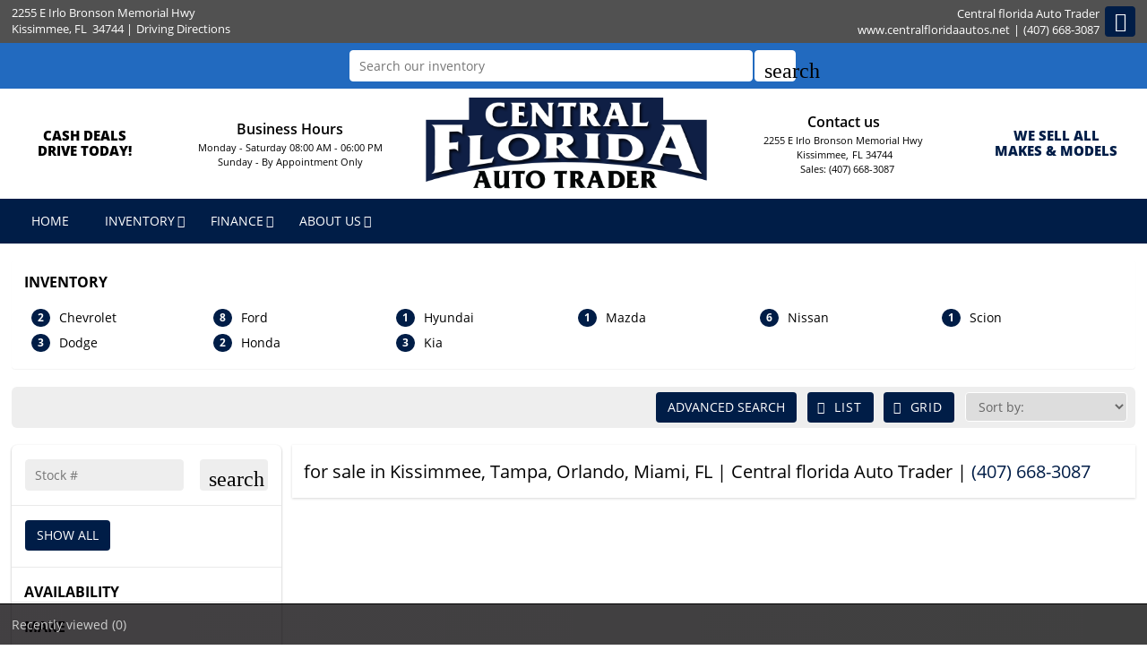

--- FILE ---
content_type: text/html; charset=utf-8
request_url: https://www.centralfloridaautos.net/model/300/Kissimmee/FL/Tampa/Orlando/Miami/Orange-County
body_size: 10487
content:
<!DOCTYPE html>
<html lang="en-us">
<head >
<title>    for sale in Kissimmee, Tampa, Orlando, Miami, FL | Central florida Auto Trader</title>
<meta http-equiv="Content-Type" content="text/html; charset=UTF-8" />
<meta name="apple-mobile-web-app-status-bar-style" content="black" />
<meta name="viewport" content="width=device-width, user-scalable=yes, initial-scale=1.0, minimum-scale=1.0, maximum-scale=9.0" />
<meta name="robots" content="index, follow" />
<meta name="keywords" content="Central florida Auto Trader, used cars for sale, used car dealer, Florida, FL, Kissimmee, Tampa, Orlando, Miami, Orlando FL, Tampa FL, Fairview Shores FL, Conway FL, Pine Castle FL, Pine Hills FL, Azalea Park FL, Winter Park FL, Oak Ridge FL, Maitland FL, Lockhart FL, Goldenrod FL, Fern Park FL, Altamonte Springs FL, Forest City FL, Doctor Phillips FL and Casselberry FL,  used cars, used suv, used trucks, used pickups, used minivans, car financing, service and repair center in Kissimmee, FL" />
<meta name="description" content="    for sale in Kissimmee, Tampa, Orlando, Miami, Florida | Central florida Auto Trader | For sale in , Tampa, Orlando, Miami - Orange County and Orlando FL, Tampa FL, Fairview Shores FL, Conway FL, Pine Castle FL, Pine Hills FL, Azalea Park FL, Winter Park FL, Oak Ridge FL, Maitland FL, Lockhart FL, Goldenrod FL, Fern Park FL, Altamonte Springs FL, Forest City FL, Doctor Phillips FL and Casselberry FL" />
<meta name="copyright" content="Copyright Central florida Auto Trader - Kissimmee, FL. All rights reserved." />
<meta name="author" content="Central florida Auto Trader - Kissimmee, FL" />
<meta name="rating" content="General" />
<meta name="msvalidate.01" content="DB59462BDEB106B04DA73EABB07F4A23" />
<meta name="msvalidate.01" content="46C0DFC6DF57F09BF0F60B1C94E05B75" />
<meta content="IE=Edge" http-equiv="X-UA-Compatible">
<meta name="format-detection" content="telephone=no">
<meta property="og:url" content="https://www.centralfloridaautos.net/model/300/Kissimmee/FL/Tampa/Orlando/Miami/Orange-County" />
<meta property="og:site_name" content="Central florida Auto Trader" />
<meta property="og:title" content="    for sale in Kissimmee, Tampa, Orlando, Miami, FL | Central florida Auto Trader" />
<meta property="og:description" content="    for sale in Kissimmee, Tampa, Orlando, Miami, Florida | Central florida Auto Trader | For sale in , Tampa, Orlando, Miami - Orange County and Orlando FL, Tampa FL, Fairview Shores FL, Conway FL, Pine Castle FL, Pine Hills FL, Azalea Park FL, Winter Park FL, Oak Ridge FL, Maitland FL, Lockhart FL, Goldenrod FL, Fern Park FL, Altamonte Springs FL, Forest City FL, Doctor Phillips FL and Casselberry FL" />
<meta property="og:type" content="website" /> 
<meta property="og:image" content="https://www.centralfloridaautos.net/Dealer-Websites/Central-Florida-Auto-Trader-LLC-FL/images/sharingLogoImg_117.png" />


<meta name="twitter:card" content="summary" >
<meta name="twitter:title" content="    for sale in Kissimmee, Tampa, Orlando, Miami, FL | Central florida Auto Trader" >
<meta name="twitter:description" content="    for sale in Kissimmee, Tampa, Orlando, Miami, Florida | Central florida Auto Trader | For sale in , Tampa, Orlando, Miami - Orange County and Orlando FL, Tampa FL, Fairview Shores FL, Conway FL, Pine Castle FL, Pine Hills FL, Azalea Park FL, Winter Park FL, Oak Ridge FL, Maitland FL, Lockhart FL, Goldenrod FL, Fern Park FL, Altamonte Springs FL, Forest City FL, Doctor Phillips FL and Casselberry FL" >
<meta name="twitter:site" content="Central florida Auto Trader" >
<meta name="twitter:image" content="https://www.centralfloridaautos.net/Dealer-Websites/Central-Florida-Auto-Trader-LLC-FL/images/sharingLogoImg_117.png" >

<link rel="canonical" href="https://www.centralfloridaautos.net/cars-for-sale-in-Kissimmee-FL-Tampa-Orlando-Miami/used_cars">


<link type="text/css" rel="stylesheet" href="/HttpCombiner.ashx?s=DW_Common-CSS-min&t=text/css&v=2026.01.16.A&d=3157" />
<link href="/Dealer-Websites/Central-Florida-Auto-Trader-LLC-FL/stylesheet/theme.css?v=2026.01.16.A" rel="stylesheet" type="text/css">

<link rel="shortcut icon" type="image/x-icon" href="https://www.centralfloridaautos.net/Dealer-Websites/Central-Florida-Auto-Trader-LLC-FL/images/favicon.ico?v=2026.01.16.A" />

</head>
<body id="body_inventory" class="SearchBarEnabled ChatDisabled DesktopCss FBChatChatDisabled body_CaptchaCodeEnabled">
    <noscript><iframe src="https://www.googletagmanager.com/ns.html?id=GTM-5DHFKZN" height="0" width="0" class="DwNoDisplay" title='Google Tag Manager'></iframe></noscript>

<noscript>
    <img alt="" height="1" width="1" class="DwNoDisplay" src="https://www.facebook.com/tr?id=171808093741209&ev=PageView&noscript=1" />
    
</noscript>

    <div id="dw-container" class="dw-container-1">
        <div id="skip-content"><a href="#DWnavigation">Skip to main content</a></div>
<div class="dw-block" id="dw-topbar-container" itemscope itemtype="http://schema.org/AutoDealer" itemref="dw-dealership dw-logo DW_StoreHours">
        <div id="dw-append-address">
            <span class="dw-top-addr" itemprop="address" itemscope itemtype="http://schema.org/PostalAddress">
                <span class="dw-block" itemprop="streetAddress">2255 E Irlo Bronson Memorial Hwy</span>
                <span><span itemprop="addressLocality">Kissimmee</span>, </span>
                <span title="Florida" itemprop="addressRegion">FL</span>
                <span class="nbspL" itemprop="postalCode">34744</span>
            </span>
            <span><span class="nbspR dw-hide-dd">|</span><a class="dw-hide-dd" id="aGoogleLink1" itemprop="hasMap" href="https://maps.google.com/maps?f=q&hl=en&q=Central+florida+Auto+Trader,2255+E+Irlo+Bronson+Memorial+Hwy,Kissimmee,FL+34744&ie=UTF8&om=1&maptype=terrain" target="_blank" aria-label="Driving Directions(opens in a new tab)">Driving Directions</a></span>
        </div>
        <div id="dw-append-fb">
            
        </div>
        <div id="dw-topbar-info">
            <div id="DWSocialContainer" class="dw-fr">
                
                
                
                
                
                
                
                
                
                <div id="divRSS" class="dw-social">
                    <a id="IconRss" aria-label="Rss" target="_blank" href="https://www.centralfloridaautos.net/rss.aspx" class="dw-top-social"> <i class="fa fa-rss"> </i> </a>
                </div>
            </div>
            <div class="dw-fr" id="dw-append-dealerinfo">
                <span class="dw-block dw-top-dname" itemprop="name">Central florida Auto Trader</span>
                <span class="dw-top-website"><a href="https://www.centralfloridaautos.net" rel="home">www.centralfloridaautos.net</a></span><span class="dw-pipe">|</span><span><a href="tel:4076683087"><span itemprop="telephone">(407) 668-3087</span></a></span>
            </div>
        </div>
</div>

<div id="dw-searchbar-append">
    <div class="dw-block" id="dw-searchbar-c">
        <div class="dw-searchbar">
            <div class="dw-searchbox-c">
                <input type="text" class="dw-searchbox" placeholder="Search our inventory" title="Search our inventory" autocomplete="off" id="dw-searchbox" value="" aria-label="Search our inventory"/>
            </div>
            <div id="dw-searchbox-btn" role="button" tabindex="0" onclick="SearchDWInventory()"><i class="material-icons">search</i></div>
        </div>
    </div>
</div>
<div class="dw-block" id="dw-affix-container">
    <div class="dw-top-header">
        <div class="dw-table">
            <div class="dw-row">
                <div class="dw-cell-c dw-cell-1 dw-m-hide">
                    cash deals<br />
                    drive today!
                </div>
                <div class="dw-cell-c dw-cell-2 dw-m-hide">
                    <div class="dw-cell-head">Business Hours</div>
                    <div class="dw-cell-cont">
                        <div>Monday - Saturday 08:00 AM - 06:00 PM</div>
                        <div>Sunday - By Appointment Only</div>
                    </div>
                </div>
                <div class="dw-cell dw-cell-3" id="dw-logo"><a href="https://www.centralfloridaautos.net"><img itemprop="logo" alt="Central florida Auto Trader, Kissimmee, FL" title="Central florida Auto Trader, Kissimmee, FL" src="/Dealer-Websites/Central-Florida-Auto-Trader-LLC-FL/images/logo.png" /></a></div>
                <div class="dw-cell-c dw-cell-4 dw-m-hide">
                    <div class="dw-cell-head">Contact us</div>
                    <div class="dw-cell-cont">
                        <div>2255 E Irlo Bronson Memorial Hwy<br /><span class="nbsp"></span>Kissimmee,<span class="nbsp"></span>FL<span class="nbsp"></span>34744</div>
                        <div><a href="tel:4076683087"><span class="nbsp"></span>&nbsp; Sales:&nbsp;(407) 668-3087</a></div>
                        <div></div>
                    </div>
                </div>
                <div class="dw-cell-c dw-cell-5 dw-m-hide"><a href="https://www.centralfloridaautos.net/cars-for-sale-in-Kissimmee-FL-Tampa-Orlando-Miami/used_cars">we sell all<br />makes & models</a></div>
            </div>
        </div>
    </div>
    <div class="dw-block" id="dw-scroll-header"></div>
<div class="dw-top-menu menu">
    <nav class="navbar navbar-inverse samp">
        <div class="container-fluid">
            <div class="navbar-header">
     <span id="divIconShare"><a href="javascript:void(0)" id="aIconShare" aria-label="share(opens in a new tab)" role="button"><i class="material-icons">share</i></a></span>
     <span id="divIconDirection"><a id="aIconDirection"  target="_blank" href="https://maps.google.com/maps?f=q&hl=en&q=Central+florida+Auto+Trader,2255+E+Irlo+Bronson+Memorial+Hwy,Kissimmee,FL+34744&ie=UTF8&om=1&maptype=terrain" aria-label="place(opens in a new tab)"><i class="material-icons">place</i></a></span>
     <span id="divIconCall"><a id="aIconCall"  href="tel:4076683087" aria-label="call(opens in a new tab)"><i class="material-icons">call</i></a></span>
     <div id="divMenuButton" class="navbar-toggle"><i class="material-icons">menu</i></div>
</div>
<div class="collapse navbar-collapse" id="DWnavigation"><ul class='main_menu nav navbar-nav' id='main_menu'><li class='dropdown' id='main_menu_1' ><a class='dropdown-toggle' data-hover='dropdown' href='https://www.centralfloridaautos.net'  rel='home'   aria-label='HOME'>HOME</a></li><li class='dropdown' id='main_menu_2' ><a class='dropdown-toggle haschildren' data-hover='dropdown' href='https://www.centralfloridaautos.net/cars-for-sale-in-Kissimmee-FL-Tampa-Orlando-Miami/used_cars'  aria-haspopup='true' aria-expanded='false' aria-label='INVENTORY' >INVENTORY</a><span class='droparrow'><span class='caretfont'><i class='fa fa-caret-down' aria-hidden='true'></i></span></span><ul class='sub_menu dropdown-menu'><li  ><a class='dropdown-toggle' data-hover='dropdown' href='https://www.centralfloridaautos.net/cars-for-sale-in-Kissimmee-FL-Tampa-Orlando-Miami/used_cars'   aria-label='View used cars'>View used cars</a></li><li  ><a class='dropdown-toggle' data-hover='dropdown' href='https://www.centralfloridaautos.net/search-cars/featured-used-cars-Central-florida-Auto-Trader'   aria-label='Featured used cars'>Featured used cars</a></li><li  ><a class='dropdown-toggle' data-hover='dropdown' href='https://www.centralfloridaautos.net/search-cars/price-reduced-deals-used-cars-Central-florida-Auto-Trader'   aria-label='Price reduced used cars'>Price reduced used cars</a></li><li  ><a class='dropdown-toggle' data-hover='dropdown' href='https://www.centralfloridaautos.net/find-car-for-me'   aria-label='Used car finder'>Used car finder</a></li><li  ><a class='dropdown-toggle' data-hover='dropdown' href='https://www.centralfloridaautos.net/search-cars/cheap-cars-under-10000-dollars-Kissimmee-Tampa-Orlando-Miami-FL'   aria-label='Used cars under $10,000'>Used cars under $10,000</a></li><li  ><a class='dropdown-toggle' data-hover='dropdown' href='https://www.centralfloridaautos.net/search-cars/deals-on-cars-under-15000-dollars'   aria-label='$10,000 to $15,000'>$10,000 to $15,000</a></li><li  ><a class='dropdown-toggle' data-hover='dropdown' href='https://www.centralfloridaautos.net/search-cars/deals-on-cars-under-20000-dollars'   aria-label='$15,000 to $20,000'>$15,000 to $20,000</a></li><li  ><a class='dropdown-toggle' data-hover='dropdown' href='https://www.centralfloridaautos.net/search-cars/deals-on-cars-over-20000-dollars'   aria-label='Used cars over $20,000'>Used cars over $20,000</a></li></ul></li><li class='dropdown' id='main_menu_3' ><a class='dropdown-toggle haschildren' data-hover='dropdown' href='https://www.centralfloridaautos.net/Dealer-Websites/Central-Florida-Auto-Trader-LLC-FL/finance.aspx?IsGeneric=0&'  aria-haspopup='true' aria-expanded='false' aria-label='FINANCE' >FINANCE</a><span class='droparrow'><span class='caretfont'><i class='fa fa-caret-down' aria-hidden='true'></i></span></span><ul class='sub_menu dropdown-menu'><li  ><a class='dropdown-toggle' data-hover='dropdown' href='https://www.centralfloridaautos.net/Dealer-Websites/Central-Florida-Auto-Trader-LLC-FL/finance.aspx?IsGeneric=0&'   aria-label='Credit application'>Credit application</a></li></ul></li><li class='dropdown' id='main_menu_end' ><a class='dropdown-toggle haschildren' data-hover='dropdown' href='https://www.centralfloridaautos.net/contact-Central-florida-Auto-Trader'  aria-haspopup='true' aria-expanded='false' aria-label='ABOUT US' >ABOUT US</a><span class='droparrow'><span class='caretfont'><i class='fa fa-caret-down' aria-hidden='true'></i></span></span><ul class='sub_menu dropdown-menu'><li  ><a class='dropdown-toggle' data-hover='dropdown' href='https://www.centralfloridaautos.net/our-staff'   aria-label='Our staff'>Our staff</a></li><li  ><a class='dropdown-toggle' data-hover='dropdown' href='https://www.centralfloridaautos.net/contact-Central-florida-Auto-Trader'   aria-label='Contact us'>Contact us</a></li><li  ><a class='dropdown-toggle' data-hover='dropdown' href='https://www.centralfloridaautos.net/driving-directions-to-Central-florida-Auto-Trader'   aria-label='Driving directions'>Driving directions</a></li><li  ><a class='dropdown-toggle' data-hover='dropdown' href='https://www.centralfloridaautos.net/job-openings'   aria-label='Employment opportunities'>Employment opportunities</a></li><li  ><a class='dropdown-toggle' data-hover='dropdown' href='https://www.centralfloridaautos.net/used-car-warranty-service-contracts-Kissimmee-FL'   aria-label='Our warranties'>Our warranties</a></li></ul></li></ul>
    <div class="dw-desk-hide">
        <div class="dw-mob-contact-m">
            <div class="dw-block">2255 E Irlo Bronson Memorial Hwy</div>
            <div class="dw-block">Kissimmee,<span class='nbsp'></span>FL<span class='nbsp' role='presentation'></span>34744</div>
            <div class="dw-block"><a href="tel:4076683087" id="contactAdd_Phone">(407) 668-3087</a></div>
            <div class="dw-block dw-hide-dd"><a id="contactAdd_Direction" href="https://maps.google.com/maps?f=q&hl=en&q=Central+florida+Auto+Trader,2255+E+Irlo+Bronson+Memorial+Hwy,Kissimmee,FL+34744&ie=UTF8&om=1&maptype=terrain" target="_blank" aria-label="Driving Directions(opens in a new tab)">Driving Directions</a></div>
        </div>
        <div id="Mob_ExtraDiv"></div>
        <div id="google_translate_element_mob" class="googletransMob"></div>
    </div>
</div>
        </div>
    </nav>
</div>
</div><form name="searchform" method="post" action="Dealer-Websites/Central-Florida-Auto-Trader-LLC-FL/inventory.aspx?key=model%3d300" id="searchform" aria-label="inventory">
<div>
<input type="hidden" name="__VIEWSTATE" id="__VIEWSTATE" value="43HF4YWmTZ+XsaYgP355hRN1/5sVwBFLFhct/oPVd1dakiZsId6+Q9o1TcuXgZfIDRCP8C6JGgWHJFZS6w2qlrqyfahLInh4dRPUGoEcdh0=" />
</div>

<div>

	<input type="hidden" name="__VIEWSTATEGENERATOR" id="__VIEWSTATEGENERATOR" value="9CFB269E" />
</div>
<div class="modal fade" id="div_myPopup_AFDWVideo" tabindex="-1" role="dialog" aria-hidden="true">
    <div class="modal-dialog" id="div-modal-dialog">
        <div class="modal-content">
            <div class="modal-header">
                <button type="button" class="close" data-dismiss="modal" aria-hidden="true" id="dw-video-close" tabindex="-1">×</button>
                <h4>Watch Video</h4>
            </div>
            <div class="modal-body video-container" id="div_myPopup_AFDWVideoCnt">
           	</div>
        </div>
    </div>
</div><div class="modal fade" id="div_myPopup_AFDWPhoto" tabindex="-1" role="dialog" aria-hidden="true">
    <div class="modal-dialog dw-modal-dialog-photo">
        <div class="modal-content">
            <div class="modal-header">
                <button type="button" class="close" data-dismiss="modal" aria-hidden="true" tabindex="-1">×</button>
                <h4>Inventory Images</h4>
            </div>
            <div class="modal-body" id="div_myPopup_AFDWPhotoCnt">
           	</div>
        </div>
    </div>
</div><div class="modal fade" id="myPopup_AdvanceSearch_Show" tabindex="-1" role="dialog" aria-hidden="true">
    <div class="modal-dialog modal-dialog-adv">
        <div class="modal-content">
            <div class="modal-header">
                <button type="button" class="close" data-dismiss="modal" aria-hidden="true" tabindex="-1">×</button>
                <h4 id="div_Popup_AdvanceSearch_Title">ADVANCED SEARCH</h4>
            </div>
            <div class="modal-body" id="myPopup_AdvanceSearch_Body">
                <div class="row">
                    <div class="col-lg-12">
                        <div id="ExpandColapaseAll" class="ExpandColapaseAll">
                            <a id="expandAll" href="javascript:void(0)" onclick="inventoryShowMore('-1')"><span>Expand All</span></a><span class="nbsp"></span>|<span class="nbspR"></span>
                            <a id="collapseAll" href="javascript:void(0)" onclick="inventoryShowMore('-2')"><span>Collapse All</span></a>
                        </div>
                        <div class="adv_RangeSlider">
                            <div class="col-sm-12 advSearchSlider">
                                <div id="wpas-range_1" class="wpas-range_1 wpas-generic-field  wpas-field">
                                    <div class="label-container"><label for="range_1">By Price<i class="icon-help-circled-1 tooltip hide-on-change"></i></label></div>
                                    <input type="text" id="range_1" value="0;80000" name="range_1">
                                </div>
                            </div>
                            <div class="col-sm-12 advSearchSlider">
                                <div id="wpas-range_2" class="wpas-range_1 wpas-generic-field  wpas-field">
                                    <div class="label-container"><label for="range_2">By Year<i class="icon-help-circled-1 tooltip hide-on-change"></i></label></div>
                                    <input type="text" id="range_2" value="2000;2016" name="range_2">
                                </div>
                            </div>
                            <div class="col-sm-12 advSearchSlider">
                                <div id="wpas-range_3" class="wpas-range_1 wpas-generic-field  wpas-field">
                                    <div class="label-container"><label for="range_3">By Mileage<i class="icon-help-circled-1 tooltip hide-on-change"></i></label></div>
                                    <input type="text" id="range_3" value="0;80000" name="range_3">
                                </div>
                            </div>
                        </div>
                        <div class="adv_searchType">
                            <div class="col-sm-12 advSearchColorType" >
                                <div class="SR_boder">
                                    <div class="addSearch">
                                        <div> <h5> By Color</h5>  </div>
                                        <div class="chkbox">
                                            <label>
                                                <input type="checkbox" checked='checked' id="chkcolor" name="chkcolor" value="C_All" class='CB_AdvSearchPopup' onclick="setColorBodyAll('chkcolor')"><strong class="p">Select all</strong>
                                            </label>
                                        </div>
                                    </div>
                                    <div class="addSearchR" id="adSearchColor"></div>
                                </div>
                            </div>
                            <div class="col-sm-12 advSearchBodyType" >
                                <div class="SR_boder">
                                    <div class="addSearch">
                                        <div> <h5> By Body Types</h5></div>
                                        <div class="chkbox">
                                            <label>
                                                <input type="checkbox" checked='checked' id='chkbodyt' name="chkbodyt" value='B_All' class='CB_AdvSearchPopup' onclick="setColorBodyAll('chkbodyt')"><strong class="p">Select all</strong>
                                            </label>
                                        </div>
                                    </div>
                                    <div class="addSearchR" id="addSearchRBodyType"></div>
                                </div>
                            </div>
                        </div>
                        <div class="dw-cseachbtn" id="div_addsearchSend">
                            <div class="dw-addDW_send01">
                                <a class="btn btn-primary pull-right" id="addbtnSend" href="javascript:void(0)" onclick="showVechicle()"><i class="fa fa-send fa-btn"></i>Submit</a>
                            </div>
                        </div>
                        <div class="col-sm-12 wpas-field" id="dw-adsfilterlist">
                            <div class="addSearch dw-addSearch"></div>
                            <div class="addSearchR">
                                <div id="divsearch">
                                    <table role="presentation">
                                        <tbody>
                                            <tr>
                                                <td class="valignTop240">
                                                    <div id="MakeSearch1" class="valignTop240"> </div>
                                                </td>
                                                <td class="valignTop240">
                                                    <div id="MakeSearch2" class="valignTop240"></div>
                                                </td>
                                                <td class="valignTop240">
                                                    <div id="MakeSearch3" class="valignTop240"></div>
                                                </td>
                                            </tr>
                                        </tbody>
                                    </table>
                                </div>
                            </div>
                        </div>
                    </div>
                </div>
            </div>
        </div>
    </div>
</div>



<div class="modal fade" id="myPopup_Vehicle_History" tabindex="-1" role="dialog" aria-hidden="true">
    <div class="modal-dialog" id="vehicle-history-modal-dialog">
        <div class="modal-content">
            <div class="modal-header">
                <button type="button" class="close" data-dismiss="modal" aria-hidden="true" tabindex="-1">×</button>
                <h4>Vehicle History</h4>
            </div>
            <div class="modal-body"  id="myPopup_Vehicle_History_Body">
           	</div>
        </div>
    </div>
</div><div class="modal fade" id="div_myPopup_AFDWUrlImage360" tabindex="-1" role="dialog" aria-hidden="true">
    <div class="modal-dialog" id="div-modal-dialog-UrlImage360">
        <div class="modal-content">
            <div class="modal-header">
                <button type="button" class="close" data-dismiss="modal" aria-hidden="true" id="dw-UrlImage360-close" tabindex="-1">×</button>
				<h4>360&deg; view</h4>
            </div>
            <div class="modal-body UrlImage360-container" id="div_myPopup_AFDWUrlImage360Cnt"></div>
        </div>
    </div>
</div><div class="modal fade" id="myPopup_Request_ConfirmAvail" tabindex="-1" role="dialog" aria-hidden="true">
    <div class="modal-dialog">
        <div class="modal-content">
            <div class="modal-header" id="myPopup_Request_ConfirmAvail_header">
                <button type="button" class="close" data-dismiss="modal" aria-hidden="true" tabindex="-1">×</button>
                <h4>CONFIRM AVAILABILITY</h4>
            </div>
            <div class="modal-body" id="myPopup_Request_ConfirmAvail_body">
                <div id="loader"><img alt="loader" src="/1/images/ajax-loader.gif" /></div>
                <div class="myPopup_bodyHead" id="myPopup_bodyHead"><b>INTERESTED VEHICLE</b></div>
            	<div id="myPopup_Request_ConfirmAvail_bodyText"></div>
                <div id="myPopup_ConfirmAvail_body"></div>
           	</div>
        </div>
    </div>
</div>


<div class="contentbg DW_Contentbg_Theme1 make_False model_False" id="divcontentinv">
<div class="contentbg0">
<div class="container cover002">

<div class="panel panel-primary ClsMobile_False" id="divInvMakeContainer">
    <div class="panel-heading"  id="divInvHeading">
        <div id="MidH1Text" class="panel-title bdr-btm1"> INVENTORY</div>
        
    </div>
    <div class="panel-body" id="divMakeListing">
              
                                <div class="MakesDiv"><a title="2 Chevrolet for sale in Kissimmee, FL 34744 | Central florida Auto Trader. Kissimmee, Florida" href="https://www.centralfloridaautos.net/make/Chevrolet/Kissimmee/FL/Tampa/Orlando/Miami/Orange-County"><div class="Lst-car"><strong class="badge">2</strong><span class="dw-makes">Chevrolet</span> </div></a>  </div>     
                               
                                <div class="MakesDiv"><a title="3 Dodge for sale in Kissimmee, FL 34744 | Central florida Auto Trader. Kissimmee, Florida" href="https://www.centralfloridaautos.net/make/Dodge/Kissimmee/FL/Tampa/Orlando/Miami/Orange-County"><div class="Lst-car"><strong class="badge">3</strong><span class="dw-makes">Dodge</span> </div></a>  </div>     
                               
                                <div class="MakesDiv"><a title="8 Ford for sale in Kissimmee, FL 34744 | Central florida Auto Trader. Kissimmee, Florida" href="https://www.centralfloridaautos.net/make/Ford/Kissimmee/FL/Tampa/Orlando/Miami/Orange-County"><div class="Lst-car"><strong class="badge">8</strong><span class="dw-makes">Ford</span> </div></a>  </div>     
                               
                                <div class="MakesDiv"><a title="2 Honda for sale in Kissimmee, FL 34744 | Central florida Auto Trader. Kissimmee, Florida" href="https://www.centralfloridaautos.net/make/Honda/Kissimmee/FL/Tampa/Orlando/Miami/Orange-County"><div class="Lst-car"><strong class="badge">2</strong><span class="dw-makes">Honda</span> </div></a>  </div>     
                               
                                <div class="MakesDiv"><a title="1 Hyundai for sale in Kissimmee, FL 34744 | Central florida Auto Trader. Kissimmee, Florida" href="https://www.centralfloridaautos.net/make/Hyundai/Kissimmee/FL/Tampa/Orlando/Miami/Orange-County"><div class="Lst-car"><strong class="badge">1</strong><span class="dw-makes">Hyundai</span> </div></a>  </div>     
                               
                                <div class="MakesDiv"><a title="3 Kia for sale in Kissimmee, FL 34744 | Central florida Auto Trader. Kissimmee, Florida" href="https://www.centralfloridaautos.net/make/Kia/Kissimmee/FL/Tampa/Orlando/Miami/Orange-County"><div class="Lst-car"><strong class="badge">3</strong><span class="dw-makes">Kia</span> </div></a>  </div>     
                               
                                <div class="MakesDiv"><a title="1 Mazda for sale in Kissimmee, FL 34744 | Central florida Auto Trader. Kissimmee, Florida" href="https://www.centralfloridaautos.net/make/Mazda/Kissimmee/FL/Tampa/Orlando/Miami/Orange-County"><div class="Lst-car"><strong class="badge">1</strong><span class="dw-makes">Mazda</span> </div></a>  </div>     
                               
                                <div class="MakesDiv"><a title="6 Nissan for sale in Kissimmee, FL 34744 | Central florida Auto Trader. Kissimmee, Florida" href="https://www.centralfloridaautos.net/make/Nissan/Kissimmee/FL/Tampa/Orlando/Miami/Orange-County"><div class="Lst-car"><strong class="badge">6</strong><span class="dw-makes">Nissan</span> </div></a>  </div>     
                               
                                <div class="MakesDiv"><a title="1 Scion for sale in Kissimmee, FL 34744 | Central florida Auto Trader. Kissimmee, Florida" href="https://www.centralfloridaautos.net/make/Scion/Kissimmee/FL/Tampa/Orlando/Miami/Orange-County"><div class="Lst-car"><strong class="badge">1</strong><span class="dw-makes">Scion</span> </div></a>  </div>     
                              

</div>
   
</div>

<div id="divFilterButton" class="navbar-inverse">FILTER&nbsp;<i class="fa fa-filter"></i></div>

<div class="invpaging ClsMobile_False" id="invpaging">
            <div id="ipages" class="dw-none"></div>
            <div id="divDwInvSort"><select  aria-label='Sort' id='sltDwInvSort' onchange='invSort(0)'><option selected='' value='https://www.centralfloridaautos.net/inventory.aspx?pg=1&limit=100&model=300&sort=12'>Sort by:</option><option value='https://www.centralfloridaautos.net/inventory.aspx?pg=1&limit=100&model=300&sort=2'>Year: New to Old</option><option value='https://www.centralfloridaautos.net/inventory.aspx?pg=1&limit=100&model=300&sort=3'>Year: Old to New</option><option value='https://www.centralfloridaautos.net/inventory.aspx?pg=1&limit=100&model=300&sort=5'>Make: A to Z</option><option value='https://www.centralfloridaautos.net/inventory.aspx?pg=1&limit=100&model=300&sort=4'>Make: Z to A</option><option value='https://www.centralfloridaautos.net/inventory.aspx?pg=1&limit=100&model=300&sort=7'>Model: A to Z</option><option value='https://www.centralfloridaautos.net/inventory.aspx?pg=1&limit=100&model=300&sort=6'>Model: Z to A</option><option value='https://www.centralfloridaautos.net/inventory.aspx?pg=1&limit=100&model=300&sort=8'>Price: High to Low</option><option value='https://www.centralfloridaautos.net/inventory.aspx?pg=1&limit=100&model=300&sort=9'>Price: Low to High</option><option value='https://www.centralfloridaautos.net/inventory.aspx?pg=1&limit=100&model=300&sort=10'>Mileage: High to Low</option><option value='https://www.centralfloridaautos.net/inventory.aspx?pg=1&limit=100&model=300&sort=11'>Mileage: Low to High</option></select></div>
            <div id="divDwInvView">
                
                <a href="https://www.centralfloridaautos.net/inventory.aspx?View=list&sort=12&limit=100&model=300" rel="nofollow" id="list" class="viewbtn csslistinv btn btn-default btn-sm btn-list" aria-label="List view"><i class="fa fa-th-list fa-info-view"></i><span>LIST</span></a> 
                <a href="https://www.centralfloridaautos.net/inventory.aspx?View=grid&sort=12&limit=100&model=300" rel="nofollow" id="grid" class="viewbtn btn btn-default btn-sm btn-list" aria-label="Grid view"><i class="fa fa-th-large fa-info-view"></i><span>GRID</span></a>
            </div>
            
            <div class="DWAdvSearch"><a class="dwAdvanceSearch btn" href="javascript:void(0)" onkeydown='fireOnClickEvent(this,event)' onclick="PopUpAdvanceSearch(3157); return false;" role="button"><i class="fa fa-search fa-info-view"></i><span>ADVANCED SEARCH</span></a></div>
</div>

<div class="In_left" id="DWLeftFilter">


  <div class="cont1" id="DivStockSearch">

    <table class="avalitbl" role="presentation">
        <tr>
            <td>
                    <input aria-label="Search" type="text" id="searchBox" name="searchBox" class="searchBox" placeholder="Stock #" onkeypress="getEnterkeyPressStockdata('https://www.centralfloridaautos.net',event)"/>
            </td>
            <td>
                <div id="searchIcon" class="searchIcon" tabindex="0" onkeydown='fireOnClickEvent(this,event)' onclick="getValueStockno('https://www.centralfloridaautos.net')" role="button"><i class="material-icons">search</i></div>
            </td>
        </tr>
    </table>

</div>
<div  class="cont1 height1"  id="DivShaall">
    <div class="DW_ShowAllList ">
        <a class="DW_ShowAll btn dwAdvanceSearch" href="https://www.centralfloridaautos.net/cars-for-sale-in-Kissimmee-FL-Tampa-Orlando-Miami/used_cars" role="button">SHOW ALL</a>
    </div>
    <div class="leftmore"></div>
</div>
       <div class="cont1 height1" id="DivVehicleAvailability">
                <div class=" panel-heading">
                        <strong class="panel-title"> AVAILABILITY</strong>
                    </div>
                <ul class="avaliul">
                          
                </ul>

        </div>

<div class="cont1 height1" id="divMake">
<div class=" panel-heading">
        <strong class="panel-title"> MAKE</strong>
    </div>
        <ul>
                
        </ul>

</div>
   
    <div class="panelbottom"></div>         

<div class="cont1 height1" id="divModel">
<div class=" panel-heading">
        <strong class="panel-title"> MODEL</strong>
    </div>
        <ul>
                
        </ul>

</div>
   
    <div class="panelbottom"></div>     


<div id="DWScrollFiltersLoader" class="OcircleGO" style="display:none;"><div class="OcircleG"><img src="/2/images/loading.gif" title="Loading more inventory..." alt="Loading more inventory..." /></div></div>
<div id="divScrollFilters" class="cont1" style="margin-top:0; display:none"></div>



</div>

<div class="In_right contentbgDP"  id="DWContentDP">

<div class="In_right_inn" aria-label="Inventory listing" role="main">

    <div class="well well-sm">
    <div >
       
        <div class="btn-group">
        
            <h1 id="DWInvListingH1SaleText">    for sale in Kissimmee, Tampa, Orlando, Miami, FL | Central florida Auto Trader | <a href="tel:4076683087">(407) 668-3087</a></h1>
        
        
        </div></div>
    </div>
<div id="products" class="list-group dw-m0">


        
    
</div>
<input name="hdnDwInvStartRow" type="hidden" id="hdnDwInvStartRow" value="1" />
<input name="hdnDwInvEndRow" type="hidden" id="hdnDwInvEndRow" value="100" />
<input type="hidden" id="hdnDwInvIsBot" value="true" />
<input name="hdnDwInvSort" type="hidden" id="hdnDwInvSort" value="12" />
<input name="hdnDwInvCurrentPage" type="hidden" id="hdnDwInvCurrentPage" value="1" />
<input name="hdnDwInvLimit" type="hidden" id="hdnDwInvLimit" value="100" />
<input name="hdnDwInvURL" type="hidden" id="hdnDwInvURL" value="https://www.centralfloridaautos.net/inventory.aspx?key=model=300" />
<input type="hidden" value ="list" id="hdnDwInvView" />
<input type="hidden" id="hdnInventoryNewOrUsed" value="true" />
<input type="hidden" id="hdnInventoryLotId" value="0" />
<input type="hidden" id="hdnInventoryItemView" value="list" />
<input type="hidden" id="hdnPartialURL" value="/Dealer-Websites/Central-Florida-Auto-Trader-LLC-FL/vehicle-inventory-Kissimmee-FL-34744" />
<input type="hidden" id="hdnInventoryStatus" value="" />
<input type="hidden" id="hdnDwAltDealerName" value="Central florida Auto Trader" />
<input type="hidden" id="hdnDwAltPhone" value="(407) 668-3087" />
<input type="hidden" id="hdnDwAltCity" value="Kissimmee" />
<input type="hidden" id="hdnDwAltState" value="FL" />
<input type="hidden" id="hdnDwAltStateFull" value="Florida" />
<input type="hidden" id="hdnDwAltZip" value="34744" />
<input type="hidden" id="hdnDwAltCounty" value="Orange County" />
<input type="hidden" id="hdnDwDealershipHideVin" value="false">
<input type="hidden" id="hdnDwFinanceURLTarget" value="" />
<input type="hidden" id="hdnDwSoldLotId" value="-1" />
<input type="hidden" id="hdnDwPendingLotId" value="-1" />
<input type="hidden" id="hdnDwComingSoonLotId" value="-1" />
<input type="hidden" id="hdnDwfinanceLink" value="https://www.centralfloridaautos.net/Dealer-Websites/Central-Florida-Auto-Trader-LLC-FL/finance.aspx" />
<input type="hidden" id="hdnDwImage360_AFField_Enabled_Dealers" value=",1,2374," />
<input type="hidden" id="hdnDwMobListingType" value="" />
<input name="hdnInvFilter" type="hidden" id="hdnInvFilter" value="{&quot;DealerID&quot;:3157,&quot;StartRow&quot;:1,&quot;EndRow&quot;:100,&quot;Year&quot;:&quot;%&quot;,&quot;Make&quot;:&quot;%&quot;,&quot;Makes&quot;:null,&quot;Model&quot;:&quot;300&quot;,&quot;Price&quot;:&quot;-1,200000000&quot;,&quot;Stock&quot;:&quot;%&quot;,&quot;Mileage&quot;:&quot;0,200000000&quot;,&quot;Color&quot;:&quot;%&quot;,&quot;BodyType&quot;:&quot;%&quot;,&quot;VehicleType&quot;:&quot;%&quot;,&quot;VehicleTypeExclude&quot;:&quot;-1&quot;,&quot;NewVehiclePage&quot;:2,&quot;Lot&quot;:-1,&quot;Special&quot;:2,&quot;PriceReduced&quot;:2,&quot;Sort&quot;:12,&quot;Cylinders&quot;:-1,&quot;Transmission&quot;:&quot;%&quot;,&quot;VehicleStatus&quot;:-1,&quot;DealerCity&quot;:&quot;&quot;,&quot;SkipSoldCheck&quot;:0,&quot;DriveTrain&quot;:&quot;%&quot;,&quot;FTS&quot;:&quot;&quot;,&quot;InvVehicleStatus&quot;:0,&quot;FuelType&quot;:&quot;%&quot;,&quot;InteriorColor&quot;:&quot;%&quot;,&quot;InventorySearch&quot;:false,&quot;MultiSelect&quot;:false,&quot;CurrentPageNumber&quot;:1,&quot;MakeModelOnly&quot;:1}" />
<input name="hdnInvFilterMakeModelOnly" type="hidden" id="hdnInvFilterMakeModelOnly" value="1" />
<input type="hidden" id="hdnDwInventoryFilterUrl" value="2/includes/inventoryFilters_Theme1.aspx" />
<input name="hdvwInvFilterQs" type="hidden" id="hdvwInvFilterQs" value="&amp;sort=12&amp;limit=100&amp;model=300" />
<input type="hidden" id="hdnOrginalImageDealerId" value=',3984,4826,4663,4760,5217,4856,3820,' />
<div id="ipagesBot" class="dw-none"></div>
</div>
<div class="inv_loader" id="Inv_loader" style="display:none">
     <div class="OcircleGO"><div class="OcircleG"><img src="/2/images/loading.gif" alt="Loading" /></div></div>  
</div>
</div>
<div class="contentbgD_Left" id="DWRecentViewRight" >
<div class="recently_Viewed" id="recently_Viewed_Cov">
<h2> Recently viewed </h2>
<div id="DWRecentlyViewedCover">
<div id="DWRecentlyViewed" class="owl-carousel">
    <div class="OcircleGO"><div class="OcircleG"><img src="/2/images/loading.gif" alt="Loading" /></div></div>  
</div>
</div>
</div></div>

</div>
</div>
</div>
<div class="modal fade" id="PopupDisclosure" tabindex="-1" role="dialog" aria-hidden="true">
    <div class="modal-dialog dw-modal-dialog-dis">
        <div class="modal-content">
            <div class="modal-header">
                <button type="button" class="close" data-dismiss="modal" aria-hidden="true" tabindex="-1">×</button>
                <div id="Div1">Finance Disclosure</div>
            </div>
            <div class="modal-body" id="DisclosureBody"></div>
        </div>
    </div>
</div><input id='hdnDWInventoryList' type='hidden' value='{"InvPageList":[],"InvMinMax":{"YearMin":0,"YearMax":0,"PriceMin":0,"PriceMax":0,"MileageMin":0,"MileageMax":0,"Colors":null,"BodyTypes":null,"Count":0,"ShowAsSold":false,"ID":0},"FilterList":{"Years":null,"Makes":[],"Models":[],"Colors":null,"InteriorColor":null,"Prices":null,"BodyTypes":null,"VehicleType":null,"Mileage":null,"Cylinders":null,"Transmission":null,"Drivetrain":null,"Lots":null,"VehicleAvailability":[],"FuelType":null,"ID":0},"ID":0}'/></form>
<script>ObjInventoryLots =null;SaleType = "S";objSEO = {"Title":"","Keywords":"","Description":"","TenTowns":"Orlando FL, Tampa FL, Fairview Shores FL, Conway FL, Pine Castle FL, Pine Hills FL, Azalea Park FL, Winter Park FL, Oak Ridge FL, Maitland FL, Lockhart FL, Goldenrod FL, Fern Park FL, Altamonte Springs FL, Forest City FL, Doctor Phillips FL and Casselberry FL","Region":"Tampa","Region2":"Orlando","Region3":"Miami","Latitude":28.285765,"Longitude":-81.3548887};HidePrices = false;InventoryView = "list";GetAllQueryStringExcept = "\u0026sort=12\u0026limit=100\u0026model=300";isDetail = true;AFAppConfigSettings_SeverNoimgPath = "D:\\InetpubData\\DealerWebsite-InventoryNoImages\\";AFAppConfigSettings_NoimgPath = "https://invimg2.autofunds.com/InventoryNoImages";CallMultiSelect = "On";CallMultiSelectCrawler = "Off";</script><div class="dw-block dw-m-hide dw-sr-cont">
    
<div class="col-sm-12 dw-m-hide" id="showroomcontact">
    <div class="dw-showroom-contact">
        <div class="dw-showroom">
            <h2 class="dw-sub-head">Showroom Hours</h2>
            <div id="DW_StoreHours">
    

    <div class="col-sm-12" itemprop="openingHoursSpecification" itemscope itemtype="http://schema.org/OpeningHoursSpecification">
        <link itemprop="dayOfWeek" href="https://schema.org/Monday">
        <span class="day">Monday</span>
        <span class="time">
            <span itemprop="opens" content="08:00 AM" role="presentation">08:00 AM</span><span class="nbspLg" role="presentation"></span>
            <span itemprop="closes" content="06:00 PM" role="presentation">06:00 PM</span>
        </span>
    </div>

    <div class="col-sm-12" itemprop="openingHoursSpecification" itemscope itemtype="http://schema.org/OpeningHoursSpecification">
        <link itemprop="dayOfWeek" href="https://schema.org/Tuesday">
        <span class="day">Tuesday</span>
        <span class="time">
            <span itemprop="opens" content="08:00 AM" role="presentation">08:00 AM</span><span class="nbspLg" role="presentation"></span>
            <span itemprop="closes" content="06:00 PM" role="presentation">06:00 PM</span>
        </span>
    </div>

    <div class="col-sm-12" itemprop="openingHoursSpecification" itemscope itemtype="http://schema.org/OpeningHoursSpecification">
        <link itemprop="dayOfWeek" href="https://schema.org/Wednesday">
        <span class="day">Wednesday</span>
        <span class="time">
            <span itemprop="opens" content="08:00 AM" role="presentation">08:00 AM</span><span class="nbspLg" role="presentation"></span>
            <span itemprop="closes" content="06:00 PM" role="presentation">06:00 PM</span>
        </span>
    </div>

    <div class="col-sm-12" itemprop="openingHoursSpecification" itemscope itemtype="http://schema.org/OpeningHoursSpecification">
        <link itemprop="dayOfWeek" href="https://schema.org/Thursday">
        <span class="day">Thursday</span>
        <span class="time">
            <span itemprop="opens" content="08:00 AM" role="presentation">08:00 AM</span><span class="nbspLg" role="presentation"></span>
            <span itemprop="closes" content="06:00 PM" role="presentation">06:00 PM</span>
        </span>
    </div>

    <div class="col-sm-12" itemprop="openingHoursSpecification" itemscope itemtype="http://schema.org/OpeningHoursSpecification">
        <link itemprop="dayOfWeek" href="https://schema.org/Friday">
        <span class="day">Friday</span>
        <span class="time">
            <span itemprop="opens" content="08:00 AM" role="presentation">08:00 AM</span><span class="nbspLg" role="presentation"></span>
            <span itemprop="closes" content="06:00 PM" role="presentation">06:00 PM</span>
        </span>
    </div>

    <div class="col-sm-12" itemprop="openingHoursSpecification" itemscope itemtype="http://schema.org/OpeningHoursSpecification">
        <link itemprop="dayOfWeek" href="https://schema.org/Saturday">
        <span class="day">Saturday</span>
        <span class="time">
            <span itemprop="opens" content="08:00 AM" role="presentation">08:00 AM</span><span class="nbspLg" role="presentation"></span>
            <span itemprop="closes" content="06:00 PM" role="presentation">06:00 PM</span>
        </span>
    </div>

    <div class="col-sm-12" id="sundayWrkHrs" itemprop="openingHoursSpecification" itemscope itemtype="http://schema.org/OpeningHoursSpecification">
        <link itemprop="dayOfWeek" href="https://schema.org/Sunday">
        <span class="day">Sunday</span>
        <span class="time">
            
            <span itemprop="opens" content="00.00" role="presentation">By Appointment Only</span><span class="nbspLg" role="presentation"></span>
            <span itemprop="closes" content="00.00" role="presentation"></span>
            
        </span>
    </div>

    
</div>



        </div>
        <div class="dw-contact">
            <h2 class="dw-sub-head">Contact Us</h2>
            <div id="divContactFrm"></div>
        </div>
    </div>
</div>

</div>

<div class="dw-block dw-m-hide dw-directions">
    <h2 class="dw-sub-head dw-center">
        Driving directions
    </h2>
    <div id="iframeDirectionsCnt"><div class="OcircleGO"><div class="OcircleG"><img src="/2/images/loading.gif" alt="Loading" /></div></div></div>
</div>

<div class="dw-block dw-footer" id="dw-footer01" aria-label="footer" role="contentinfo">
    <div class="col-lg-3 col-md-3 dw-col-1 dw-p0 dw-m-hide">
        <h2>About Central florida Auto Trader</h2>
        <ul>
            <li  ><a class='dropdown-toggle' data-hover='dropdown' href='https://www.centralfloridaautos.net/our-staff'   aria-label='Our staff'>Our staff</a></li><li  ><a class='dropdown-toggle' data-hover='dropdown' href='https://www.centralfloridaautos.net/contact-Central-florida-Auto-Trader'   aria-label='Contact us'>Contact us</a></li><li  ><a class='dropdown-toggle' data-hover='dropdown' href='https://www.centralfloridaautos.net/driving-directions-to-Central-florida-Auto-Trader'   aria-label='Driving directions'>Driving directions</a></li><li  ><a class='dropdown-toggle' data-hover='dropdown' href='https://www.centralfloridaautos.net/job-openings'   aria-label='Employment opportunities'>Employment opportunities</a></li><li  ><a class='dropdown-toggle' data-hover='dropdown' href='https://www.centralfloridaautos.net/used-car-warranty-service-contracts-Kissimmee-FL'   aria-label='Our warranties'>Our warranties</a></li>
        </ul>
    </div>
    <div class="col-lg-3 col-md-3 dw-col-2 dw-p0 dw-m-hide">
        <h2>Central florida Auto Trader Inventory tools</h2>
        <ul>
            <li  ><a class='dropdown-toggle' data-hover='dropdown' href='https://www.centralfloridaautos.net/cars-for-sale-in-Kissimmee-FL-Tampa-Orlando-Miami/used_cars'   aria-label='View used cars'>View used cars</a></li><li  ><a class='dropdown-toggle' data-hover='dropdown' href='https://www.centralfloridaautos.net/search-cars/featured-used-cars-Central-florida-Auto-Trader'   aria-label='Featured used cars'>Featured used cars</a></li><li  ><a class='dropdown-toggle' data-hover='dropdown' href='https://www.centralfloridaautos.net/search-cars/price-reduced-deals-used-cars-Central-florida-Auto-Trader'   aria-label='Price reduced used cars'>Price reduced used cars</a></li><li  ><a class='dropdown-toggle' data-hover='dropdown' href='https://www.centralfloridaautos.net/find-car-for-me'   aria-label='Used car finder'>Used car finder</a></li><li  ><a class='dropdown-toggle' data-hover='dropdown' href='https://www.centralfloridaautos.net/search-cars/cheap-cars-under-10000-dollars-Kissimmee-Tampa-Orlando-Miami-FL'   aria-label='Used cars under $10,000'>Used cars under $10,000</a></li><li  ><a class='dropdown-toggle' data-hover='dropdown' href='https://www.centralfloridaautos.net/search-cars/deals-on-cars-under-15000-dollars'   aria-label='$10,000 to $15,000'>$10,000 to $15,000</a></li><li  ><a class='dropdown-toggle' data-hover='dropdown' href='https://www.centralfloridaautos.net/search-cars/deals-on-cars-under-20000-dollars'   aria-label='$15,000 to $20,000'>$15,000 to $20,000</a></li><li  ><a class='dropdown-toggle' data-hover='dropdown' href='https://www.centralfloridaautos.net/search-cars/deals-on-cars-over-20000-dollars'   aria-label='Used cars over $20,000'>Used cars over $20,000</a></li>
        </ul>
    </div>
    <div class="col-lg-3 col-md-3 dw-col-3 dw-p0 dw-m-hide">
        <h2><a href="https://www.centralfloridaautos.net">www.centralfloridaautos.net</a></h2>
        <ul>
            <li><a href="https://www.centralfloridaautos.net/cars-for-sale-in-Kissimmee-FL-Tampa-Orlando-Miami/used_cars">Vehicle inventory</a></li>
            <li><a href="https://www.centralfloridaautos.net/sitemap.aspx">Sitemap</a></li>
            <li><a href="https://www.centralfloridaautos.net/privacy-policy" rel="nofollow">Privacy policy</a></li>
        </ul>
    </div>
    <div class="col-lg-3 col-md-3  dw-col-4 dw-p0 dw-m-hide">
        <h2>Central florida Auto Trader</h2>
        <ul id="dw-address">
            <li class="l1"><p>2255 E Irlo Bronson Memorial Hwy</p></li>
            <li class="l2">Kissimmee,<span class='nbsp' role='presentation'></span>FL<span class='nbsp' role='presentation'></span>34744<span class='nbsp' role='presentation'></span><span class="dw-hide-dd">|</span><span class='nbsp' role='presentation'></span><a class="dw-hide-dd" id="dw-contGoogLinkFoot01" href="https://maps.google.com/maps?f=q&hl=en&q=Central+florida+Auto+Trader,2255+E+Irlo+Bronson+Memorial+Hwy,Kissimmee,FL+34744&ie=UTF8&om=1&maptype=terrain" target="_blank" aria-label="Driving Directions(opens in a new tab)">Driving Directions</a></li>
            <li class="l3"><p><i class="fa-lg fa fa-phone-square" role="presentation"></i><span><span class='nbsp' role='presentation'></span><span class='nbsp' role='presentation'></span>Tel:</span> <a href="tel:4076683087">(407) 668-3087</a></p></li>
            
            <li class="l4"><p><i class="fa-lg fa fa-fax" role="presentation"></i><span><span class='nbsp' role='presentation'></span><span class='nbsp' role='presentation'></span>Fax:</span> <a href="tel:4075181038">(407) 518-1038</a></p></li>
            
        </ul>
        <div class="dw-block">
            <a id="IconRssF" aria-label="Rss" target="_blank" href='https://www.centralfloridaautos.net/rss.aspx'> <i class="fa-lg fa dw-icon fa-rss"> </i> </a>
            
            
            
            
            
            
            
            
        </div>
    </div>
    <div class="dw-block dw-sub-footer">
        <h4 class="dw-copyright">
            <span>All rights reserved. &copy; 2003-2026</span>
            <span><a href="https://www.centralfloridaautos.net" title="Used car dealer in Kissimmee | Central florida Auto Trader. Kissimmee Florida">Central florida Auto Trader</a></span>
            <span id="dw-dealershipAF"><a target="_blank" href="//www.autofunds.com" aria-label="Autofunds - Dealership Management Software(opens in new tab)">Autofunds -- Dealership Management Software</a></span>
        </h4>
    </div>
</div>
<div class="dw-block dw-bottom-bar dw-m-hide">
    <div class="dw-recent"><span class="dw-recent-c" id="dw-recently-bar" tabindex="0" role="button">Recently viewed <span>(0)</span></span><span id="google_translate_element" class="dw-bot-translate" role="presentation"></span></div>
    <div id="dw-recently-bar-outer-cont"><div id="dw-recently-bar-cont"></div></div>
</div>

<div class="dw-none dw-dealership-info" id="dw-dealership">
    <input type="hidden" id="hdnDealerID" value="3157" />
<input type="hidden" id="hdnDealerName" value="Central florida Auto Trader" />
<input type="hidden" id="hdnDealersiteFolder" value="Dealer-Websites/Central-Florida-Auto-Trader-LLC-FL" />
<input type="hidden" id="hdnDealerSiteUrl" value="https://www.centralfloridaautos.net" />
<input type="hidden" id="hdnInventoryUrl" value="https://www.centralfloridaautos.net/cars-for-sale-in-Kissimmee-FL-Tampa-Orlando-Miami/used_cars" />
<input type="hidden" id="hdnFinanceUrl" value="https://www.centralfloridaautos.net/Dealer-Websites/Central-Florida-Auto-Trader-LLC-FL/finance.aspx?IsGeneric=0&" />
<input type="hidden" id="hdnDealerCity" value="Kissimmee" />
<input type="hidden" id="hdnDealerState" value="FL" />
<input type="hidden" id="hdnDealerPhone" value="(407) 668-3087" />
<input type="hidden" id="hdnIsMobile" value="false" />
<input type="hidden" id="hdnRegion1" value="Tampa" />
<input type="hidden" id="hdnRegion2" value="Orlando" />
<input type="hidden" id="hdnRegion3" value="Miami" />
<input type="hidden" id="hdnCounty" value="Orange County" />
<input type="hidden" id="hdnCountry" value="USA" />
<input type="hidden" id="hdnIsSecureURL" value="true" />
<input type="hidden" id="hdnHidePrices" value="false" />
<input type="hidden" id="hdnInventoryUrlType" value="1" />
<input type="hidden" id="hdnContactReferralSetting" value="0" />
<input type="hidden" id="hdnCurrentPN" value="inventory"/>
<input type="hidden" id="hdnDirectionsEmbedurl" value="https://maps.google.com/maps?f=q&hl=en&q=Central+florida+Auto+Trader,2255+E+Irlo+Bronson+Memorial+Hwy,Kissimmee,FL+34744&t=p&z=15&vpsrc=6&amp;output=embed" />
<input type="hidden" id="hdnPixelID" value='' />
<input type="hidden" id="hdnGoogleTagManagerID" value='GTM-5DHFKZN' />
<input type="hidden" id="hdnGoogleTrackingID" value='' />
<input type="hidden" id="hdnIsDebug" value='false' />
<input type="hidden" id="hdnUserWayWidgetCode" value='mhqa48d5HX' />
<input type="hidden" id="hdnIsChatActive" value='false' />
<input type="hidden" id="hdnChatEncryptedID" value='[JngmkpIAoY=' />
<input type="hidden" id="hdnIsFBChatActive" value='false' />
<input type="hidden" id="hdnFacebookPageID" value='1857807557772993' />
<input type="hidden" id="hdnFBChatSkinColor" value='' />
<input type="hidden" id="hdnShowCaptchaCode" value='true' />
<input type="hidden" id="hdnContactFieldSetting" value='0' />
<input type="hidden" id="hdnAFTagProductionURL" value='https://cctags.com' />
<input type="hidden" id="hdnAFTagVersion" value='1.1.3' />
<input type="hidden" id="hdnAFTagDecryptedId" value='M3BWR2tONlROcVU9' />
<input type="hidden" id="hdnOverlayURL" value='' />
<input type="hidden" id="hdnOverlayOnFirstImageOnly" value='false' />
<input type="hidden" id="hdnSoldLotId" value='-1' />
<input type="hidden" id="hdnDealerEmail" value='cfautotrader@gmail.com' />
<input type="hidden" id="hdnFinanceURLTarget" value="" />
<input type="hidden" id="hdnShowReducedPrice" value='true'/>
<input type="hidden" id="hdnDealerAddress1" value="2255 E Irlo Bronson Memorial Hwy" />
<input type="hidden" id="hdnDealerStateFull" value="Florida" />
<input type="hidden" id="hdnDealerZip" value="34744" />
<input type="hidden" id="hdnDirectionsurl" value="https://maps.google.com/maps?f=q&hl=en&q=Central+florida+Auto+Trader,2255+E+Irlo+Bronson+Memorial+Hwy,Kissimmee,FL+34744&ie=UTF8&om=1&maptype=terrain" />
<input type="hidden" id="hdnDealerAPR" value="5.5" />
<input type="hidden" id="hdnContactusUrl" value="https://www.centralfloridaautos.net/contact-Central-Florida-Auto-Trader-LLC" />
<input type="hidden" id="hdnCCProductionDomain" value='chatchasers.com' />
<input type="hidden" id="hdnGCLID" value='' />
<input type="hidden" id="hdnDealerFax" value="(407) 518-1038" />
<input type="hidden" id="hdnInventoryNoImageURL" value='https://invimg2.autofunds.com/InventoryNoImages' />
<input type="hidden" id="hdnInventoryOverlayImageURL" value='https://invimg2.autofunds.com/OverlayImages' />
<input type="hidden" id="hdnDealerAddress2" value="" />
<input type="hidden" id="hdnDWTextUsNumber" value="" />
<input type="hidden" id="hdnShowLandingPagePopup" value='false' />
<input type="hidden" id="hdnInvVehicleStatus" value='0' />
<input type="hidden" id="hdnDWIsBot" value='1' />

    <div itemprop="geo" itemscope itemtype="http://schema.org/GeoCoordinates">
        <meta itemprop="latitude" content="28.285765" />
        <meta itemprop="longitude" content="-81.3548887" />
    </div>
    
    <meta itemprop="url" content="https://www.centralfloridaautos.net/model/300/Kissimmee/FL/Tampa/Orlando/Miami/Orange-County" />
    <meta itemprop="faxNumber" content="(407) 518-1038" />
    <meta itemprop="email" content="cfautotrader@gmail.com" />
    <meta itemprop="image" content="https://www.centralfloridaautos.net/Dealer-Websites/Central-Florida-Auto-Trader-LLC-FL/images/sharingLogoImg_117.png" >

</div>
<div id="disablingDiv"></div>
<div class="modal fade" id="myPopup_Book_TestDrive" tabindex="-1" role="dialog" aria-hidden="true">
    <div class="modal-dialog">
        <div class="modal-content">
            <div class="modal-header">
                <button type="button" class="close" data-dismiss="modal" aria-hidden="true" tabindex="-1">×</button>
                <h4>Book a test drive</h4>
            </div>
            <div class="modal-body" id="myPopup_Book_TestDrive_Body">
           	</div>
        </div>
    </div>
</div>
<div class="modal fade" id="myPopup_Shedule_Appointment" tabindex="-1" role="dialog" aria-hidden="true">
    <div class="modal-dialog">
        <div class="modal-content">
            <div class="modal-header">
                <button type="button" class="close" data-dismiss="modal" aria-hidden="true" tabindex="-1">×</button>
                <h4>Schedule appointment</h4>
            </div>
            <div class="modal-body" id="myPopup_Shedule_Appointment_Body">
           	</div>
        </div>
    </div>
</div>
<div class="modal fade" id="myPopup_Shedule_Service_Appointment" tabindex="-1" role="dialog" aria-hidden="true">
    <div class="modal-dialog">
        <div class="modal-content">
            <div class="modal-header">
                <button type="button" class="close" data-dismiss="modal" aria-hidden="true" tabindex="-1">×</button>
				<h4>Schedule service appointment</h4>
            </div>
            <div class="modal-body" id="myPopup_Shedule_Service_Appointment_Body"> 
           	</div>
        </div>
    </div>
</div>
<div class="modal fade" id="myPopup_Shedule_Lease_Appointment" tabindex="-1" role="dialog" aria-hidden="true">
    <div class="modal-dialog">
        <div class="modal-content">
            <div class="modal-header">
                <button type="button" class="close" data-dismiss="modal" aria-hidden="true" tabindex="-1">×</button>
				<h4>Schedule lease appointment</h4>
            </div>
            <div class="modal-body" id="myPopup_Shedule_Lease_Appointment_Body">
            </div>
        </div>
    </div>
</div><div id="DivAlertPopup" class="modal-box">  
  <div id="DivHeader" aria-label="Missing information" role="main">
    <a href="javascript:void(0)" class="js-modal-close errclose" role="button">×</a>
    <div class="error-head" role="heading" aria-level="1" aria-label="Missing information">Missing information</div>
  </div>
  <div class="modal-body" id="DivAlertPopup_body">
        <div id="modal-item"></div>
  </div>
  <div id="DivFooter">
      <a href="javascript:void(0)" class="js-modal-close btn btn-primary pull-right" role="button">OK</a>
  </div>
</div>
<a href="javascript:void(0)" id="dw-back-to-top" class="overlayST" title="Back to top" role="button" aria-label="Back to top"><i class="fa fa-arrow-circle-up" role="presentation"></i></a>


    </div>
    <input type="hidden" id="hdnASP_NET_SessionID" value="vk5ssm2i5ph2sen41toxozoo" />

<script src="/HttpCombiner.ashx?s=DW_Common-Scripts-min&t=text/javascript&v=2026.01.16.A&d=3157" async defer></script>

<script src="https://cctags.com/get/tag-1.1.3.min.js?M3BWR2tONlROcVU9" async defer></script>

<script defer src="https://static.cloudflareinsights.com/beacon.min.js/vcd15cbe7772f49c399c6a5babf22c1241717689176015" integrity="sha512-ZpsOmlRQV6y907TI0dKBHq9Md29nnaEIPlkf84rnaERnq6zvWvPUqr2ft8M1aS28oN72PdrCzSjY4U6VaAw1EQ==" data-cf-beacon='{"version":"2024.11.0","token":"43acb20001a84f099b992495f0ebf4f7","r":1,"server_timing":{"name":{"cfCacheStatus":true,"cfEdge":true,"cfExtPri":true,"cfL4":true,"cfOrigin":true,"cfSpeedBrain":true},"location_startswith":null}}' crossorigin="anonymous"></script>
</body>
</html>


--- FILE ---
content_type: text/css
request_url: https://www.centralfloridaautos.net/Dealer-Websites/Central-Florida-Auto-Trader-LLC-FL/stylesheet/theme.css?v=2026.01.16.A
body_size: 3126
content:
html { font-family: 'Open Sans',sans-serif; font-size: 14px; background-color: #fff; color: #000; }
#dw-topbar-container, .navbar-inverse .navbar-nav > li > a, .caretfont i, .dropdown-menu > li > a:hover, .dropdown-menu > li > a:focus, .fa-nav,
.dw-boxtxt, .dw-mob-contact-m, .lihtbtn label, .nav-tabs > li > a, .imgCount b, .fa-caret-down { color: #fff; }
.navbar-inverse, #DWnavigation { background-color: #001d47 }
.dw-top-social { background: #001d47; }
.dw-scroll-address, .dw-scroll-dealerinfo { color: #000 !important; }
    .dw-top-social:hover, .dw-top-social:focus { background: #013683; }
.dw-affix-container, #dw-scroll-header, .dw-top-header { background-color: #fff !important; }
div.dw-table { padding: .5% }
.dw-cell-head { color: #000; font-weight: 600; font-size: 1.5rem; line-height: 31px; }
.dw-cell-cont { color: #000; font-weight: 500; font-size: 1.143rem; line-height: 21px; }
#dw-searchbar-c { background: #226abf }
.dw-cell-1 { width: 17.4%; font-size: 1.714rem; line-height: 26px; font-weight: 900; text-transform: uppercase }
.dw-cell-2 { width: 17.4%; }
.dw-cell-3 { width: 24%; }
.dw-cell-4 { width: 23.4%; }
.dw-cell-5 { width: 11.4%; font-size: 1.571rem; line-height: 24px; font-weight: 900; text-transform: uppercase; color: #001d47 }
#dw-logo img { max-width: 483px }
.dw-scroll-logo-sub { float: left; max-width: 36%; margin: 1% 0%; }
.dropdown-menu, .tblListInv .divBox, .dwStockImgBox { background-color: #fff; }
.wizard-card .nav-pills > li.active a, #list.btn-list:hover, #list.btn-list:focus, #grid.btn-grid:hover, #list.btn-grid:focus, .wdt12, .btn-wd:hover, .btn-wd:focus, #DWshareDiv { background-color: #001d47; }
.dropdown-menu > li > a { color: #000 }
.dw-banner-ht { height: 936px }
.col-item .info { background-color: #eeeeee; padding: 10px; margin-top: 1px; border-color: transparent; }
    .col-item .info .priceRV .h3 { margin: 0; font-size: 1rem; font-weight: 400; }
.col-item .infodrive { background-color: #001d47 !important; color: #fff; text-align: center; border-radius: 0 0 5px 5px; font-size: 1.1428571428571428rem; }
.col-item .info .priceRV h2 { font-size: 1.2142857142857142rem; text-align: center; font-weight: 700; margin: 8px 0; height: 19px; }
.DWStrikePrice { font-size: .8em; font-weight: 600; text-decoration: line-through; color: #000; font-family: inherit; }
.col-sm-12 .model { background: #e8e8e8; }
.dw-cont_text { color: #323232; }
.dw-showroom-contact { background-color: #eeeeee; }
.dw-footer ul li { border-bottom: 1px solid #000b1b; }
.dw-recent { color: #ccc; }
.cargurudivMob { text-align: center; display: none }

@media (min-width:768px) {
    .dw-four-img-wrap { background: #eee; }
    .menu .navbar-inverse .navbar-nav > :hover, .dropdown-menu > li > a:hover, .dropdown-menu > li > a:focus, .dropdown-menu > .active > a, .dropdown-menu > .active > a:hover, .dropdown-menu > .active > a:focus { background: #001d47 }
    .navbar-collapse { padding-left: 0; padding-right: 0 }
    .modal-open .dw-container-1 #dw-searchbar-append { position: inherit }
}

@media (max-width:767px) {
    #dw-logo { width: 70%; display: block; text-align: center; margin: 2% 15% !important; }
    .dropdown-menu { background-color: #001d47; }
        .dropdown-menu > li > a { color: #fff; }
    .dw-four-img-wrap { background: #eee; padding: 0 !important }
}

@media (max-width:320px) {
    #main_menu_end img { max-width: 125px !important; }
}

@media (min-width:768px) and (max-width:999px) {
    #main_menu_end .dropdown-menu, #main_menu_end .sub_menu > :hover a { margin-left: -100px !important }
}

@media (min-width:768px) and (max-width:1024px) {
    #dw-topbar-container { font-size: 0.9285714285714286rem }
}

@media (min-width:1000px) and (max-width:1299px) {
}

@media (min-width:768px) and (max-width:819px) {
    .dw-cell-head { font-size: 1.071rem; line-height: 25px }
    .dw-cell-cont { font-size: 0.765rem; line-height: 14px }
    .dw-cell-1, .dw-cell-5 { display: none }
    .dw-scroll-logo-sub { float: left; max-width: 50%; margin: 1.2% .5%; }
    #dw-append-address, #dw-append-dealerinfo, .dw-scroll-address, .dw-scroll-dealerinfo { font-size: 12px }
    .dw-cell-2 { width: 34%; }
    .dw-cell-3 { width: 30%; }
    .dw-cell-4 { width: 34%; }
}

@media (min-width:820px) and (max-width:999px) {
    .dw-cell-head { font-size: 1.071rem; line-height: 25px }
    .dw-cell-cont { font-size: 0.786rem; line-height: 15px }
    .dw-cell-1, .dw-cell-5 { display:none}
    .dw-scroll-logo-sub { float: left; max-width: 50%; margin: 1.2% .5%; }
    #dw-append-address, #dw-append-dealerinfo, .dw-scroll-address, .dw-scroll-dealerinfo { font-size: 12px }
    .dw-cell-2 { width: 34%; }
    .dw-cell-3 { width: 30%; }
    .dw-cell-4 { width: 34%; }
}

@media (min-width:1000px) and (max-width:1299px) {
    .dw-cell-head { font-size: 1.143rem; line-height: 26px }
    .dw-cell-cont { font-size: 0.786rem; line-height: 16px }
    .dw-cell-1, .dw-cell-5 { font-size: 1.071rem; line-height: 17px }
    .dw-scroll-logo-sub { float: left; max-width: 47%; margin: 1.2% .5%; }
    .dw-cell-1 { width: 13.4%; }
    .dw-cell-2 { width: 21.4%; }
    .dw-cell-3 { width: 25.3%; }
    .dw-cell-4 { width: 21.4%; }
    .dw-cell-5 { width: 14.4%; }
    #dw-append-address, #dw-append-dealerinfo, .dw-scroll-address, .dw-scroll-dealerinfo { font-size: 13px }
}

@media (min-width:1300px) and (max-width:1415px) {
    .dw-cell-head { font-size: 1.214rem; line-height: 27px }
    .dw-cell-cont { font-size: 0.857rem; line-height: 17px }
    .dw-cell-1, .dw-cell-5 { font-size: 1.286rem; line-height: 20px }
    .dw-scroll-logo-sub { float: left; max-width: 35%; margin: 1.2% .5%; }
    .dw-cell-1 { width: 16.4%; }
    .dw-cell-2 { width: 18.4%; }
    .dw-cell-4 { width: 21.4%; }
    .dw-cell-5 { width: 13.4%; }
}

@media (min-width:1416px) and (max-width:1599px) {
    .dw-cell-head { font-size: 1.286rem; line-height: 28px }
    .dw-cell-cont { font-size: 0.929rem; line-height: 18px }
    .dw-cell-1, .dw-cell-5 { font-size: 1.429rem; line-height: 22px }
    .dw-scroll-logo-sub { float: left; max-width: 35%; margin: 1.2% .5%; }
    .dw-cell-4 { width: 20.4%; }
    .dw-cell-5 { width: 14.4%;  }
}
@media (max-width: 1750px) and (min-width: 1600px) {
    .dw-cell-head { font-size: 1.357rem; line-height: 29px }
    .dw-cell-cont { font-size: 1rem; line-height: 19px }
    .dw-cell-1 { font-size: 1.571rem;line-height:24px}
    .dw-cell-5 { font-size: 1.286rem; line-height: 22px }
}
    .getpre { float: left; width: 100%; text-align: center; margin: 5px auto; }
    .btn { background-color: #001d47; color: #fff }
        .btn:hover, .btn:focus { border-color: transparent; background: #013683; color: #fff }
    .btn-primary { background-color: #013683; color: #fff }
        .btn-primary:hover, .btn-primary:focus { border-color: transparent; background: #001d47; color: #fff }
.DWBottomBarPopupText { background: rgba(1, 131, 213, 0.73); }
    .loan-calculations .btn-group .btn { background-color: #001d47; color: #fff !important}
        .loan-calculations .btn-group .btn:hover { background-color: #000b1b }
    .loan-calculations .btn-group .active { background-color: #000b1b !important; }
    .single-listing-actions .btn-group .btn-default:hover { background: #013683; border: 1px solid #ccc !important; }
    .inv-price, .FinaceC { color: #333333; }
    .recently_Viewed { background: #eeeeee; border-color: #eeeeee !important; }
    .invpaging, .shadow3, #htmDivInvDetailsPriceArea, .shadow1, .shadow2, .In_left .cont1 > ul > li:hover, .item.list-group-item, .thumbnail, .calculations-result, .loan-calculations { background-color: #eeeeee; }
    .irs-from:after, .irs-to:after, .irs-single:after { border-top-color: #000 !important; }
    .irs-diapason, .irs-from, .irs-to, .irs-single, .col-featured-topbar, .fa-info1, [data-hint]:after, .btnwrap, callnowprice, #dw-back-to-top, .modal-content .modal-header, #dw-recently-bar-outer-cont, .vehicle-enquiry-foot,
    .nav-tabs > li > a:hover, .nav-tabs > li > a:focus, .nav-tabs > li.active > a:hover, .nav-tabs > li > a, .callnowprice { background-color: #001d47; color: #fff; }
    #myPopup_AdvanceSearch_Body .fa-caret-down, .monthly-Ins p, .dw-ftrtxt, .material label, .internet-price, .NowOnlyText, .price-text-color, .monthly-Ins, #DwInvPriceReducedNowOnly { color: #000; }
    .badge, .image_overlay, .colors { background-color: #001d47 !important; color: #fff }
    #htmDivInvDetailsPriceArea .pricetag:first-child { border-right: solid 2px #eeeeee; }
    #htmDivInvDetailsPriceArea .pricetag:last-child { border-left: solid 2px #eeeeee; border-right: solid 0px #eeeeee; }
    #htmDivInvDetailsPriceArea .pricetag50:first-child { border-right: solid #eeeeee; }
    .nav-tabs > li.active > a, .nav-tabs > li.active > a:focus { background: #000b1b; border-color: #000b1b; }
    .DWsimilatveh { border: 1px solid #eeeeee; background-color: #eeeeee; }
    #DivTopShare a:hover { border: 1px solid #ccc !important; }
    .wizard-card .info-text { background: #ddd; }
    .wizard-card.ct-wizard-green .choice:hover .icon, .wizard-card.ct-wizard-green .choice.active .icon { background: #fff; color: #211f1f; border-color: #211f1f; }
    .dw-404 a, .privacypolcytxt a, .dw-itemaphead, .add-features-list li i, #body_viewinventorydetails .accordion-heading .accordion-toggle,
    .calculator-widget .loan-amount, .RV_con > i, .RV_con > b, .DWDetailsPriceFinLink, a.errclose,
    .spncheckavail, .ClBtn, .clickcall:hover, #DWInvListingH1SaleText a { color: #001d47; }
    .dw-cont_text a, .dwfloatL .pageLinkActive, .dwfloatL a, #DWInvListingH1SaleText a, .leftmorelnk { color: #001d47 !important }
    .dwfloatL .pageLink { color: #000 !important }
    .dw-footer { background: #001d47; color: #fff; }
    .colors a:hover { color: #fff !important; }
    .s1, .s2, .s3, .s4 { background: url(../images/four-icons.png); }
    .s1 { width: 80px; height: 70px; background-position: 0 100%; background-size: 100%; margin: 0 auto }
    .s2 { width: 80px; height: 70px; margin: 0 auto; background-position: 0 33.333333%; background-size: 100% }
    .s3 { width: 80px; height: 70px; margin: 0 auto; background-position: 0 66.666667%; background-size: 100% }
    .s4 { width: 80px; height: 70px; margin: 0 auto; background-position: 0 0%; background-size: 100% }
    .back { background: #001d47; }
        .back P b { font-size: 1.1428571428571428rem !important }
    .flipper .front { background: #226abf; }
    .flip-container { color: #fff; }
    .banner-finance .light { width: 100%; max-width: 710px; margin: 7px auto 0 auto; }
    #dw-make-model { padding: 10px; }
    .model a { color: #333 }
    .material .bar:before, .material .bar:after { background: #000 }
    .mbsc-checkbox-box { background-color: rgb(51, 51, 51) !important; }

    @media screen and (min-width: 767px) {
        .menu .navbar-inverse .navbar-nav > :hover { background: #013683; }
    }
.dw-cont_text a, .pr-10, .social-links a, #divWelcomeTextMore { color: #00529b !important; }
    #DWInvListingH1SaleText a { color: #001d47 !important }
.flipper .front:hover { background: #001d47; color: #fff; }
.aMakeUs span, .material label { color: #001d47 !important }
.leftmorelnk { color: #00529b !important }
.fTitle { color: #001d47; }
#body_inventory .cargurudiv{margin-top:10px}